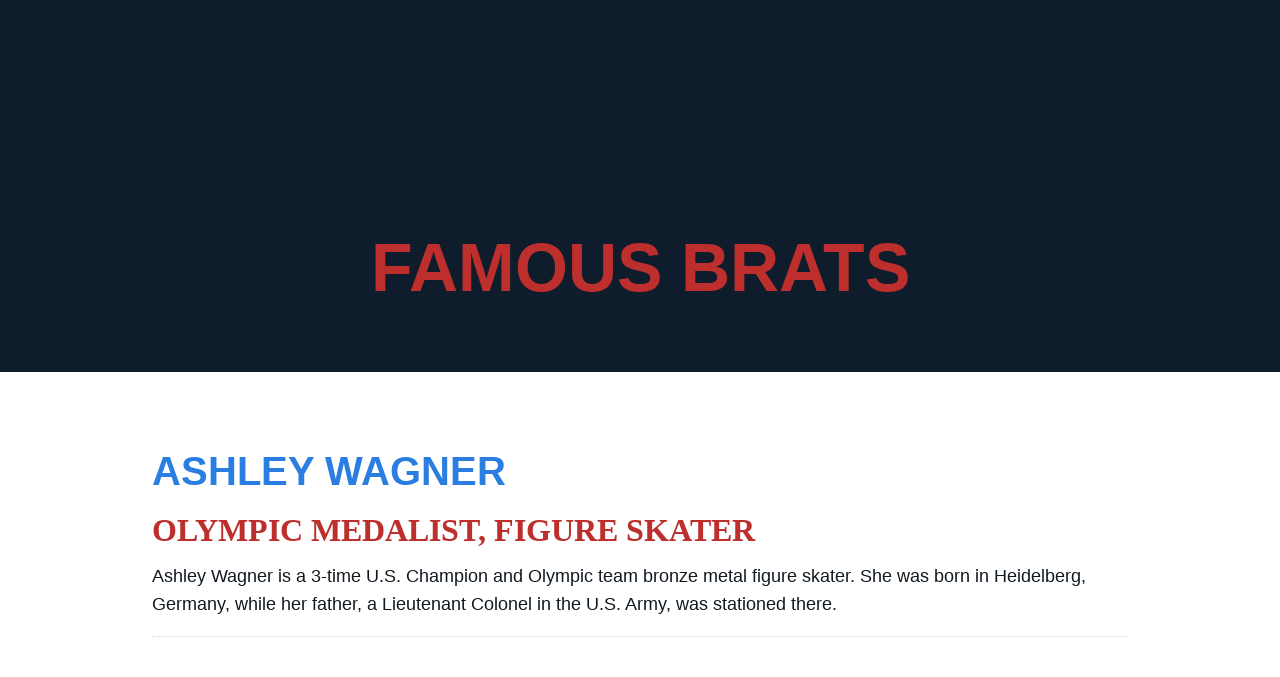

--- FILE ---
content_type: text/html; charset=UTF-8
request_url: https://aoshs.org/famous-brats/ashley-wagner/
body_size: 12609
content:
<!DOCTYPE html><html class="no-js" lang="en-US" ><head><script data-no-optimize="1">var litespeed_docref=sessionStorage.getItem("litespeed_docref");litespeed_docref&&(Object.defineProperty(document,"referrer",{get:function(){return litespeed_docref}}),sessionStorage.removeItem("litespeed_docref"));</script> <script type="litespeed/javascript" data-src="//script.crazyegg.com/pages/scripts/0088/5038.js"></script> <meta charset="UTF-8" /><meta name="viewport" content="width=device-width, initial-scale=1.0" /><link rel="manifest" href="/manifest.json"><meta name="theme-color" content="#2a7de1">
 <script type="litespeed/javascript" data-src="https://www.googletagmanager.com/gtag/js?id=G-VQ0LY9JQRF"></script> <script type="litespeed/javascript">window.dataLayer=window.dataLayer||[];function gtag(){dataLayer.push(arguments)}
gtag('js',new Date());gtag('config','G-VQ0LY9JQRF')</script> <meta name='robots' content='index, follow, max-image-preview:large, max-snippet:-1, max-video-preview:-1' /> <script data-cfasync="false" data-pagespeed-no-defer>var gtm4wp_datalayer_name = "dataLayer";
	var dataLayer = dataLayer || [];</script> <title>ASHLEY WAGNER - American Overseas Schools Historical Society</title><link rel="canonical" href="https://aoshs.org/famous-brats/ashley-wagner/" /><meta property="og:locale" content="en_US" /><meta property="og:type" content="article" /><meta property="og:title" content="ASHLEY WAGNER - American Overseas Schools Historical Society" /><meta property="og:description" content="OLYMPIC MEDALIST, FIGURE SKATER Ashley Wagner is a 3-time U.S. Champion and Olympic team bronze metal figure skater. She was born in Heidelberg, Germany, while her father, a Lieutenant Colonel in the U.S. Army, was stationed there." /><meta property="og:url" content="https://aoshs.org/famous-brats/ashley-wagner/" /><meta property="og:site_name" content="American Overseas Schools Historical Society" /><meta property="article:modified_time" content="2021-08-03T15:36:23+00:00" /><meta name="twitter:card" content="summary_large_image" /><meta name="twitter:label1" content="Est. reading time" /><meta name="twitter:data1" content="1 minute" /> <script type="application/ld+json" class="yoast-schema-graph">{"@context":"https://schema.org","@graph":[{"@type":"WebPage","@id":"https://aoshs.org/famous-brats/ashley-wagner/","url":"https://aoshs.org/famous-brats/ashley-wagner/","name":"ASHLEY WAGNER - American Overseas Schools Historical Society","isPartOf":{"@id":"https://aoshs.org/#website"},"datePublished":"2021-08-03T15:27:51+00:00","dateModified":"2021-08-03T15:36:23+00:00","breadcrumb":{"@id":"https://aoshs.org/famous-brats/ashley-wagner/#breadcrumb"},"inLanguage":"en-US","potentialAction":[{"@type":"ReadAction","target":["https://aoshs.org/famous-brats/ashley-wagner/"]}]},{"@type":"BreadcrumbList","@id":"https://aoshs.org/famous-brats/ashley-wagner/#breadcrumb","itemListElement":[{"@type":"ListItem","position":1,"name":"Home","item":"https://aoshs.org/"},{"@type":"ListItem","position":2,"name":"Famous BRATs","item":"https://aoshs.org/famous-brats/"},{"@type":"ListItem","position":3,"name":"ASHLEY WAGNER"}]},{"@type":"WebSite","@id":"https://aoshs.org/#website","url":"https://aoshs.org/","name":"American Overseas Schools Historical Society","description":"Preserve Your Legacy","potentialAction":[{"@type":"SearchAction","target":{"@type":"EntryPoint","urlTemplate":"https://aoshs.org/?s={search_term_string}"},"query-input":{"@type":"PropertyValueSpecification","valueRequired":true,"valueName":"search_term_string"}}],"inLanguage":"en-US"}]}</script> <link rel='dns-prefetch' href='//ajax.googleapis.com' /><link rel='dns-prefetch' href='//stats.wp.com' /><link rel='dns-prefetch' href='//fonts.googleapis.com' /><link rel='dns-prefetch' href='//d3rjnt571k7hxf.cloudfront.net' /><link rel='preconnect' href='//c0.wp.com' /><link rel="alternate" type="text/calendar" title="American Overseas Schools Historical Society &raquo; iCal Feed" href="https://aoshs.org/events/?ical=1" /><link rel="alternate" title="oEmbed (JSON)" type="application/json+oembed" href="https://aoshs.org/wp-json/oembed/1.0/embed?url=https%3A%2F%2Faoshs.org%2Ffamous-brats%2Fashley-wagner%2F" /><link rel="alternate" title="oEmbed (XML)" type="text/xml+oembed" href="https://aoshs.org/wp-json/oembed/1.0/embed?url=https%3A%2F%2Faoshs.org%2Ffamous-brats%2Fashley-wagner%2F&#038;format=xml" /><style id='wp-img-auto-sizes-contain-inline-css' type='text/css'>img:is([sizes=auto i],[sizes^="auto," i]){contain-intrinsic-size:3000px 1500px}
/*# sourceURL=wp-img-auto-sizes-contain-inline-css */</style><link data-optimized="2" rel="stylesheet" href="https://aoshs.org/lmg-cms/wp-content/litespeed/css/c6d7e794fbcb0736a6a487e4c7c7bf35.css?ver=512cf" /><style id='classic-theme-styles-inline-css' type='text/css'>/*! This file is auto-generated */
.wp-block-button__link{color:#fff;background-color:#32373c;border-radius:9999px;box-shadow:none;text-decoration:none;padding:calc(.667em + 2px) calc(1.333em + 2px);font-size:1.125em}.wp-block-file__button{background:#32373c;color:#fff;text-decoration:none}
/*# sourceURL=/wp-includes/css/classic-themes.min.css */</style> <script  type="litespeed/javascript" data-src="https://ajax.googleapis.com/ajax/libs/jquery/3.2.1/jquery.min.js?ver=3.2.1" id="jquery-js"></script> <meta name="tec-api-version" content="v1"><meta name="tec-api-origin" content="https://aoshs.org"><link rel="alternate" href="https://aoshs.org/wp-json/tribe/events/v1/" /><style>img#wpstats{display:none}</style>
 <script data-cfasync="false" data-pagespeed-no-defer>var dataLayer_content = {"pagePostType":"famous-brats","pagePostType2":"single-famous-brats","pagePostAuthor":"Kevin Frutiger"};
	dataLayer.push( dataLayer_content );</script> <script data-cfasync="false" data-pagespeed-no-defer>(function(w,d,s,l,i){w[l]=w[l]||[];w[l].push({'gtm.start':
new Date().getTime(),event:'gtm.js'});var f=d.getElementsByTagName(s)[0],
j=d.createElement(s),dl=l!='dataLayer'?'&l='+l:'';j.async=true;j.src=
'//www.googletagmanager.com/gtm.js?id='+i+dl;f.parentNode.insertBefore(j,f);
})(window,document,'script','dataLayer','GTM-MP8BB3P');</script> <link rel="icon" href="https://d3rjnt571k7hxf.cloudfront.net/uploads/2019/09/cropped-cropped-Seal-2-32x32.png" sizes="32x32" /><link rel="icon" href="https://d3rjnt571k7hxf.cloudfront.net/uploads/2019/09/cropped-cropped-Seal-2-192x192.png" sizes="192x192" /><link rel="apple-touch-icon" href="https://d3rjnt571k7hxf.cloudfront.net/uploads/2019/09/cropped-cropped-Seal-2-180x180.png" /><meta name="msapplication-TileImage" content="https://d3rjnt571k7hxf.cloudfront.net/uploads/2019/09/cropped-cropped-Seal-2-270x270.png" /> <script type="litespeed/javascript" data-src="https://kit.fontawesome.com/f93f8dcffc.js"></script> <style id='global-styles-inline-css' type='text/css'>:root{--wp--preset--aspect-ratio--square: 1;--wp--preset--aspect-ratio--4-3: 4/3;--wp--preset--aspect-ratio--3-4: 3/4;--wp--preset--aspect-ratio--3-2: 3/2;--wp--preset--aspect-ratio--2-3: 2/3;--wp--preset--aspect-ratio--16-9: 16/9;--wp--preset--aspect-ratio--9-16: 9/16;--wp--preset--color--black: #000000;--wp--preset--color--cyan-bluish-gray: #abb8c3;--wp--preset--color--white: #ffffff;--wp--preset--color--pale-pink: #f78da7;--wp--preset--color--vivid-red: #cf2e2e;--wp--preset--color--luminous-vivid-orange: #ff6900;--wp--preset--color--luminous-vivid-amber: #fcb900;--wp--preset--color--light-green-cyan: #7bdcb5;--wp--preset--color--vivid-green-cyan: #00d084;--wp--preset--color--pale-cyan-blue: #8ed1fc;--wp--preset--color--vivid-cyan-blue: #0693e3;--wp--preset--color--vivid-purple: #9b51e0;--wp--preset--color--primary: #1779ba;--wp--preset--color--secondary: #767676;--wp--preset--color--success: #3adb76;--wp--preset--color--warning: #ffae00;--wp--preset--color--alert: #cc4b37;--wp--preset--gradient--vivid-cyan-blue-to-vivid-purple: linear-gradient(135deg,rgb(6,147,227) 0%,rgb(155,81,224) 100%);--wp--preset--gradient--light-green-cyan-to-vivid-green-cyan: linear-gradient(135deg,rgb(122,220,180) 0%,rgb(0,208,130) 100%);--wp--preset--gradient--luminous-vivid-amber-to-luminous-vivid-orange: linear-gradient(135deg,rgb(252,185,0) 0%,rgb(255,105,0) 100%);--wp--preset--gradient--luminous-vivid-orange-to-vivid-red: linear-gradient(135deg,rgb(255,105,0) 0%,rgb(207,46,46) 100%);--wp--preset--gradient--very-light-gray-to-cyan-bluish-gray: linear-gradient(135deg,rgb(238,238,238) 0%,rgb(169,184,195) 100%);--wp--preset--gradient--cool-to-warm-spectrum: linear-gradient(135deg,rgb(74,234,220) 0%,rgb(151,120,209) 20%,rgb(207,42,186) 40%,rgb(238,44,130) 60%,rgb(251,105,98) 80%,rgb(254,248,76) 100%);--wp--preset--gradient--blush-light-purple: linear-gradient(135deg,rgb(255,206,236) 0%,rgb(152,150,240) 100%);--wp--preset--gradient--blush-bordeaux: linear-gradient(135deg,rgb(254,205,165) 0%,rgb(254,45,45) 50%,rgb(107,0,62) 100%);--wp--preset--gradient--luminous-dusk: linear-gradient(135deg,rgb(255,203,112) 0%,rgb(199,81,192) 50%,rgb(65,88,208) 100%);--wp--preset--gradient--pale-ocean: linear-gradient(135deg,rgb(255,245,203) 0%,rgb(182,227,212) 50%,rgb(51,167,181) 100%);--wp--preset--gradient--electric-grass: linear-gradient(135deg,rgb(202,248,128) 0%,rgb(113,206,126) 100%);--wp--preset--gradient--midnight: linear-gradient(135deg,rgb(2,3,129) 0%,rgb(40,116,252) 100%);--wp--preset--font-size--small: 13px;--wp--preset--font-size--medium: 20px;--wp--preset--font-size--large: 36px;--wp--preset--font-size--x-large: 42px;--wp--preset--spacing--20: 0.44rem;--wp--preset--spacing--30: 0.67rem;--wp--preset--spacing--40: 1rem;--wp--preset--spacing--50: 1.5rem;--wp--preset--spacing--60: 2.25rem;--wp--preset--spacing--70: 3.38rem;--wp--preset--spacing--80: 5.06rem;--wp--preset--shadow--natural: 6px 6px 9px rgba(0, 0, 0, 0.2);--wp--preset--shadow--deep: 12px 12px 50px rgba(0, 0, 0, 0.4);--wp--preset--shadow--sharp: 6px 6px 0px rgba(0, 0, 0, 0.2);--wp--preset--shadow--outlined: 6px 6px 0px -3px rgb(255, 255, 255), 6px 6px rgb(0, 0, 0);--wp--preset--shadow--crisp: 6px 6px 0px rgb(0, 0, 0);}:where(.is-layout-flex){gap: 0.5em;}:where(.is-layout-grid){gap: 0.5em;}body .is-layout-flex{display: flex;}.is-layout-flex{flex-wrap: wrap;align-items: center;}.is-layout-flex > :is(*, div){margin: 0;}body .is-layout-grid{display: grid;}.is-layout-grid > :is(*, div){margin: 0;}:where(.wp-block-columns.is-layout-flex){gap: 2em;}:where(.wp-block-columns.is-layout-grid){gap: 2em;}:where(.wp-block-post-template.is-layout-flex){gap: 1.25em;}:where(.wp-block-post-template.is-layout-grid){gap: 1.25em;}.has-black-color{color: var(--wp--preset--color--black) !important;}.has-cyan-bluish-gray-color{color: var(--wp--preset--color--cyan-bluish-gray) !important;}.has-white-color{color: var(--wp--preset--color--white) !important;}.has-pale-pink-color{color: var(--wp--preset--color--pale-pink) !important;}.has-vivid-red-color{color: var(--wp--preset--color--vivid-red) !important;}.has-luminous-vivid-orange-color{color: var(--wp--preset--color--luminous-vivid-orange) !important;}.has-luminous-vivid-amber-color{color: var(--wp--preset--color--luminous-vivid-amber) !important;}.has-light-green-cyan-color{color: var(--wp--preset--color--light-green-cyan) !important;}.has-vivid-green-cyan-color{color: var(--wp--preset--color--vivid-green-cyan) !important;}.has-pale-cyan-blue-color{color: var(--wp--preset--color--pale-cyan-blue) !important;}.has-vivid-cyan-blue-color{color: var(--wp--preset--color--vivid-cyan-blue) !important;}.has-vivid-purple-color{color: var(--wp--preset--color--vivid-purple) !important;}.has-black-background-color{background-color: var(--wp--preset--color--black) !important;}.has-cyan-bluish-gray-background-color{background-color: var(--wp--preset--color--cyan-bluish-gray) !important;}.has-white-background-color{background-color: var(--wp--preset--color--white) !important;}.has-pale-pink-background-color{background-color: var(--wp--preset--color--pale-pink) !important;}.has-vivid-red-background-color{background-color: var(--wp--preset--color--vivid-red) !important;}.has-luminous-vivid-orange-background-color{background-color: var(--wp--preset--color--luminous-vivid-orange) !important;}.has-luminous-vivid-amber-background-color{background-color: var(--wp--preset--color--luminous-vivid-amber) !important;}.has-light-green-cyan-background-color{background-color: var(--wp--preset--color--light-green-cyan) !important;}.has-vivid-green-cyan-background-color{background-color: var(--wp--preset--color--vivid-green-cyan) !important;}.has-pale-cyan-blue-background-color{background-color: var(--wp--preset--color--pale-cyan-blue) !important;}.has-vivid-cyan-blue-background-color{background-color: var(--wp--preset--color--vivid-cyan-blue) !important;}.has-vivid-purple-background-color{background-color: var(--wp--preset--color--vivid-purple) !important;}.has-black-border-color{border-color: var(--wp--preset--color--black) !important;}.has-cyan-bluish-gray-border-color{border-color: var(--wp--preset--color--cyan-bluish-gray) !important;}.has-white-border-color{border-color: var(--wp--preset--color--white) !important;}.has-pale-pink-border-color{border-color: var(--wp--preset--color--pale-pink) !important;}.has-vivid-red-border-color{border-color: var(--wp--preset--color--vivid-red) !important;}.has-luminous-vivid-orange-border-color{border-color: var(--wp--preset--color--luminous-vivid-orange) !important;}.has-luminous-vivid-amber-border-color{border-color: var(--wp--preset--color--luminous-vivid-amber) !important;}.has-light-green-cyan-border-color{border-color: var(--wp--preset--color--light-green-cyan) !important;}.has-vivid-green-cyan-border-color{border-color: var(--wp--preset--color--vivid-green-cyan) !important;}.has-pale-cyan-blue-border-color{border-color: var(--wp--preset--color--pale-cyan-blue) !important;}.has-vivid-cyan-blue-border-color{border-color: var(--wp--preset--color--vivid-cyan-blue) !important;}.has-vivid-purple-border-color{border-color: var(--wp--preset--color--vivid-purple) !important;}.has-vivid-cyan-blue-to-vivid-purple-gradient-background{background: var(--wp--preset--gradient--vivid-cyan-blue-to-vivid-purple) !important;}.has-light-green-cyan-to-vivid-green-cyan-gradient-background{background: var(--wp--preset--gradient--light-green-cyan-to-vivid-green-cyan) !important;}.has-luminous-vivid-amber-to-luminous-vivid-orange-gradient-background{background: var(--wp--preset--gradient--luminous-vivid-amber-to-luminous-vivid-orange) !important;}.has-luminous-vivid-orange-to-vivid-red-gradient-background{background: var(--wp--preset--gradient--luminous-vivid-orange-to-vivid-red) !important;}.has-very-light-gray-to-cyan-bluish-gray-gradient-background{background: var(--wp--preset--gradient--very-light-gray-to-cyan-bluish-gray) !important;}.has-cool-to-warm-spectrum-gradient-background{background: var(--wp--preset--gradient--cool-to-warm-spectrum) !important;}.has-blush-light-purple-gradient-background{background: var(--wp--preset--gradient--blush-light-purple) !important;}.has-blush-bordeaux-gradient-background{background: var(--wp--preset--gradient--blush-bordeaux) !important;}.has-luminous-dusk-gradient-background{background: var(--wp--preset--gradient--luminous-dusk) !important;}.has-pale-ocean-gradient-background{background: var(--wp--preset--gradient--pale-ocean) !important;}.has-electric-grass-gradient-background{background: var(--wp--preset--gradient--electric-grass) !important;}.has-midnight-gradient-background{background: var(--wp--preset--gradient--midnight) !important;}.has-small-font-size{font-size: var(--wp--preset--font-size--small) !important;}.has-medium-font-size{font-size: var(--wp--preset--font-size--medium) !important;}.has-large-font-size{font-size: var(--wp--preset--font-size--large) !important;}.has-x-large-font-size{font-size: var(--wp--preset--font-size--x-large) !important;}
/*# sourceURL=global-styles-inline-css */</style></head><body class="wp-singular famous-brats-template-default single single-famous-brats postid-5867 wp-theme-FoundationPress tribe-no-js offcanvas"><nav class="mobile-off-canvas-menu off-canvas position-right" id="off-canvas-menu" data-off-canvas data-auto-focus="false"><ul id="menu-main" class="vertical menu"><li id="menu-item-4194" class="menu-item menu-item-type-post_type menu-item-object-page menu-item-home menu-item-4194"><a href="https://aoshs.org/">Home</a></li><li id="menu-item-34" class="menu-item menu-item-type-post_type menu-item-object-page menu-item-has-children menu-item-34"><a href="https://aoshs.org/about/">About</a><ul class="vertical nested menu"><li id="menu-item-181" class="menu-item menu-item-type-post_type menu-item-object-page menu-item-181"><a href="https://aoshs.org/about/history/">History</a></li><li id="menu-item-4205" class="menu-item menu-item-type-post_type menu-item-object-page menu-item-4205"><a href="https://aoshs.org/about/why-wichita/">Wichita</a></li><li id="menu-item-311" class="menu-item menu-item-type-post_type menu-item-object-page menu-item-311"><a href="https://aoshs.org/about/dr-thomas-drysdale/">Dr. Thomas Drysdale</a></li><li id="menu-item-182" class="menu-item menu-item-type-post_type menu-item-object-page menu-item-182"><a href="https://aoshs.org/about/our-mission/">Our Mission</a></li><li id="menu-item-183" class="menu-item menu-item-type-post_type menu-item-object-page menu-item-183"><a href="https://aoshs.org/about/volunteer-board/">Volunteer Board</a></li></ul></li><li id="menu-item-33" class="menu-item menu-item-type-post_type menu-item-object-page menu-item-has-children menu-item-33"><a href="https://aoshs.org/collections/">Collections</a><ul class="vertical nested menu"><li id="menu-item-6419" class="menu-item menu-item-type-post_type menu-item-object-page menu-item-6419"><a href="https://aoshs.org/collections/digital-collections-database/">Digital Collections Database</a></li><li id="menu-item-325" class="menu-item menu-item-type-post_type menu-item-object-page menu-item-325"><a href="https://aoshs.org/collections/yearbooks/">Yearbooks</a></li><li id="menu-item-5483" class="menu-item menu-item-type-post_type menu-item-object-page menu-item-5483"><a href="https://aoshs.org/collections/school-histories/">School Histories</a></li><li id="menu-item-324" class="menu-item menu-item-type-post_type menu-item-object-page menu-item-324"><a href="https://aoshs.org/collections/historical-books/">Historical Books</a></li><li id="menu-item-323" class="menu-item menu-item-type-post_type menu-item-object-page menu-item-323"><a href="https://aoshs.org/collections/memories/">School Memories</a></li><li id="menu-item-6215" class="menu-item menu-item-type-post_type menu-item-object-page menu-item-6215"><a href="https://aoshs.org/collections/external-links/">External Links</a></li><li id="menu-item-322" class="menu-item menu-item-type-post_type menu-item-object-page menu-item-322"><a href="https://aoshs.org/collections/berlin-wall/">Berlin Wall</a></li></ul></li><li id="menu-item-5978" class="menu-item menu-item-type-post_type menu-item-object-page menu-item-has-children menu-item-5978"><a href="https://aoshs.org/remembrances/">Remembrances</a><ul class="vertical nested menu"><li id="menu-item-5979" class="menu-item menu-item-type-post_type menu-item-object-page menu-item-5979"><a href="https://aoshs.org/virtual-remembrances/">Remembrances</a></li><li id="menu-item-4792" class="menu-item menu-item-type-post_type menu-item-object-page menu-item-4792"><a href="https://aoshs.org/remembrances/commemorative-tiles/">Commemorative Tiles</a></li><li id="menu-item-4791" class="menu-item menu-item-type-post_type menu-item-object-page menu-item-4791"><a href="https://aoshs.org/remembrances/kiosk/">Original Memorial Kiosk</a></li></ul></li><li id="menu-item-31" class="menu-item menu-item-type-post_type menu-item-object-page menu-item-31"><a href="https://aoshs.org/membership/">Membership</a></li><li id="menu-item-30" class="menu-item menu-item-type-post_type menu-item-object-page menu-item-has-children menu-item-30"><a href="https://aoshs.org/support/">Support</a><ul class="vertical nested menu"><li id="menu-item-192" class="menu-item menu-item-type-post_type menu-item-object-page menu-item-192"><a href="https://aoshs.org/donate/">Donate Online</a></li><li id="menu-item-193" class="menu-item menu-item-type-post_type menu-item-object-page menu-item-193"><a href="https://aoshs.org/support/archive-donations/">Archive Donations</a></li><li id="menu-item-191" class="menu-item menu-item-type-post_type menu-item-object-page menu-item-191"><a href="https://aoshs.org/support/monetary-donations/">Monetary Donations</a></li><li id="menu-item-6794" class="menu-item menu-item-type-post_type menu-item-object-page menu-item-6794"><a href="https://aoshs.org/collections/memories/share-a-memory/">Share a School Memory</a></li><li id="menu-item-190" class="menu-item menu-item-type-custom menu-item-object-custom menu-item-190"><a target="_blank" href="https://www.cafepress.com/aoshsemporium">Shop</a></li></ul></li><li id="menu-item-29" class="menu-item menu-item-type-post_type menu-item-object-page menu-item-has-children menu-item-29"><a href="https://aoshs.org/contact/">Contact</a><ul class="vertical nested menu"><li id="menu-item-1710" class="menu-item menu-item-type-post_type menu-item-object-page menu-item-1710"><a href="https://aoshs.org/contact/">Contact AOSHS</a></li><li id="menu-item-1552" class="menu-item menu-item-type-post_type menu-item-object-page menu-item-1552"><a href="https://aoshs.org/contact/affiliations/">Affiliations</a></li></ul></li></ul><form role="search" method="get" class="search-form" action="https://aoshs.org/"><div class="input-group">
<input type="text" class="input-group-field" value="" name="s" id="s-13" aria-label="Search" placeholder="Search"><div class="input-group-button">
<button type="submit" class="search-submit"><i class="fas fa-search"></i> <span class="sr-only">Search</span></button></div></div></form></nav><div class="off-canvas-content" data-off-canvas-content><header class="site-header" data-sticky-container><div data-sticky data-options="marginTop:0;stickyOn:small;" style="width:100%"><div class="site-title-bar title-bar" ><div class="title-bar-left">
<button aria-label="Main Menu" class="menu-icon" type="button" data-toggle="off-canvas-menu"></button>
<span class="site-mobile-title title-bar-title">
<a href="https://aoshs.org/" rel="home"><img data-lazyloaded="1" src="[data-uri]" width="755" height="162" data-src="https://d3rjnt571k7hxf.cloudfront.net/uploads/2019/11/aoshs-for-mobile.png" alt="American Overseas Schools Historical Society" title="AOSHS Home"/></a>
</span></div></div><div class="show-for-large"><nav class="site-navigation top-bar" style="width:100%"><div class="top-bar-left"><div class="site-desktop-title top-bar-title">
<a href="https://aoshs.org/" rel="home"><img data-lazyloaded="1" src="[data-uri]" width="730" height="238" data-src="https://d3rjnt571k7hxf.cloudfront.net/uploads/2019/11/american-overseas-schools-historical-society.png" alt="American Overseas Schools Historical Society" title="AOSHS Home"/></a></div></div><div class="top-bar-right hide-for-print"><div class="contact-bar"><p class="notice">A Nonprofit Corporation 501(c)(3)</p>
<a href="https://aoshs.org/newsletter/" class="button red">Newsletter</a>
<a href="https://aoshs.org/donate/" class="button orange">Make a Donation</a><form role="search" method="get" class="search-form" action="https://aoshs.org/"><div class="input-group">
<input type="text" class="input-group-field" value="" name="s" id="s-6" aria-label="Search" placeholder="Search"><div class="input-group-button">
<button type="submit" class="search-submit"><i class="fas fa-search"></i> <span class="sr-only">Search</span></button></div></div></form></div><ul id="menu-main-1" class="dropdown menu desktop-menu" data-dropdown-menu><li class="menu-item menu-item-type-post_type menu-item-object-page menu-item-home menu-item-4194"><a href="https://aoshs.org/">Home</a></li><li class="menu-item menu-item-type-post_type menu-item-object-page menu-item-has-children menu-item-34"><a href="https://aoshs.org/about/">About</a><ul class="dropdown menu vertical" data-toggle><li class="menu-item menu-item-type-post_type menu-item-object-page menu-item-181"><a href="https://aoshs.org/about/history/">History</a></li><li class="menu-item menu-item-type-post_type menu-item-object-page menu-item-4205"><a href="https://aoshs.org/about/why-wichita/">Wichita</a></li><li class="menu-item menu-item-type-post_type menu-item-object-page menu-item-311"><a href="https://aoshs.org/about/dr-thomas-drysdale/">Dr. Thomas Drysdale</a></li><li class="menu-item menu-item-type-post_type menu-item-object-page menu-item-182"><a href="https://aoshs.org/about/our-mission/">Our Mission</a></li><li class="menu-item menu-item-type-post_type menu-item-object-page menu-item-183"><a href="https://aoshs.org/about/volunteer-board/">Volunteer Board</a></li></ul></li><li class="menu-item menu-item-type-post_type menu-item-object-page menu-item-has-children menu-item-33"><a href="https://aoshs.org/collections/">Collections</a><ul class="dropdown menu vertical" data-toggle><li class="menu-item menu-item-type-post_type menu-item-object-page menu-item-6419"><a href="https://aoshs.org/collections/digital-collections-database/">Digital Collections Database</a></li><li class="menu-item menu-item-type-post_type menu-item-object-page menu-item-325"><a href="https://aoshs.org/collections/yearbooks/">Yearbooks</a></li><li class="menu-item menu-item-type-post_type menu-item-object-page menu-item-5483"><a href="https://aoshs.org/collections/school-histories/">School Histories</a></li><li class="menu-item menu-item-type-post_type menu-item-object-page menu-item-324"><a href="https://aoshs.org/collections/historical-books/">Historical Books</a></li><li class="menu-item menu-item-type-post_type menu-item-object-page menu-item-323"><a href="https://aoshs.org/collections/memories/">School Memories</a></li><li class="menu-item menu-item-type-post_type menu-item-object-page menu-item-6215"><a href="https://aoshs.org/collections/external-links/">External Links</a></li><li class="menu-item menu-item-type-post_type menu-item-object-page menu-item-322"><a href="https://aoshs.org/collections/berlin-wall/">Berlin Wall</a></li></ul></li><li class="menu-item menu-item-type-post_type menu-item-object-page menu-item-has-children menu-item-5978"><a href="https://aoshs.org/remembrances/">Remembrances</a><ul class="dropdown menu vertical" data-toggle><li class="menu-item menu-item-type-post_type menu-item-object-page menu-item-5979"><a href="https://aoshs.org/virtual-remembrances/">Remembrances</a></li><li class="menu-item menu-item-type-post_type menu-item-object-page menu-item-4792"><a href="https://aoshs.org/remembrances/commemorative-tiles/">Commemorative Tiles</a></li><li class="menu-item menu-item-type-post_type menu-item-object-page menu-item-4791"><a href="https://aoshs.org/remembrances/kiosk/">Original Memorial Kiosk</a></li></ul></li><li class="menu-item menu-item-type-post_type menu-item-object-page menu-item-31"><a href="https://aoshs.org/membership/">Membership</a></li><li class="menu-item menu-item-type-post_type menu-item-object-page menu-item-has-children menu-item-30"><a href="https://aoshs.org/support/">Support</a><ul class="dropdown menu vertical" data-toggle><li class="menu-item menu-item-type-post_type menu-item-object-page menu-item-192"><a href="https://aoshs.org/donate/">Donate Online</a></li><li class="menu-item menu-item-type-post_type menu-item-object-page menu-item-193"><a href="https://aoshs.org/support/archive-donations/">Archive Donations</a></li><li class="menu-item menu-item-type-post_type menu-item-object-page menu-item-191"><a href="https://aoshs.org/support/monetary-donations/">Monetary Donations</a></li><li class="menu-item menu-item-type-post_type menu-item-object-page menu-item-6794"><a href="https://aoshs.org/collections/memories/share-a-memory/">Share a School Memory</a></li><li class="menu-item menu-item-type-custom menu-item-object-custom menu-item-190"><a target="_blank" href="https://www.cafepress.com/aoshsemporium">Shop</a></li></ul></li><li class="menu-item menu-item-type-post_type menu-item-object-page menu-item-has-children menu-item-29"><a href="https://aoshs.org/contact/">Contact</a><ul class="dropdown menu vertical" data-toggle><li class="menu-item menu-item-type-post_type menu-item-object-page menu-item-1710"><a href="https://aoshs.org/contact/">Contact AOSHS</a></li><li class="menu-item menu-item-type-post_type menu-item-object-page menu-item-1552"><a href="https://aoshs.org/contact/affiliations/">Affiliations</a></li></ul></li></ul></div></nav></div></div></header><header class="featured-hero" data-interchange="[https://d3rjnt571k7hxf.cloudfront.net/uploads/2019/04/header-placeholder-one-640x200.jpg, small], [https://d3rjnt571k7hxf.cloudfront.net/uploads/2019/04/header-placeholder-one-1280x400.jpg, medium], [https://d3rjnt571k7hxf.cloudfront.net/uploads/2019/04/header-placeholder-one-1440x400.jpg, large], [https://d3rjnt571k7hxf.cloudfront.net/uploads/2019/04/header-placeholder-one-1920x400.jpg, xlarge]"><div class="overlay"></div><div class="content"><div class="the-title">Famous BRATs</div></div></header><section class="content-block single-memory"><div class="grid-container"><div class="grid-x"><div class="cell small-12 large-10 large-offset-1"><article id="post-5867" class="post-5867 famous-brats type-famous-brats status-publish hentry"><header><h1 class="entry-title">ASHLEY WAGNER</h1></header><div class="entry-content"><h2>OLYMPIC MEDALIST, FIGURE SKATER</h2><p>Ashley Wagner is a 3-time U.S. Champion and Olympic team bronze metal figure skater. She was born in Heidelberg, Germany, while her father, a Lieutenant Colonel in the U.S. Army, was stationed there.</p></div><footer></footer></article></div></div></div></section><section class="back-link memorials"><div class="grid-container text-center">
<a href="/famous-brats/" class="button slide"><i class="fas fa-medal"></i> More Famous BRATs</a></div></section><div class="share-buttons hide-for-print" data-aos="zoom-in"><strong>Share This:</strong><span class="count">
<a id="fb-share" data-url="https://aoshs.org/famous-brats/ashley-wagner/" title="Share on Facebook" class="button social facebook"><i class="fab fa-facebook-f"></i></a>
</span>
<span class="count">
<a id="twitter-share" data-url="https://aoshs.org/famous-brats/ashley-wagner/" data-title="ASHLEY WAGNER" title="Share on Twitter" class="button social twitter"><i class="fab fa-twitter"></i></a>
</span>
<span class="count"><a id="linkedin-share" data-url="https://aoshs.org/famous-brats/ashley-wagner/" data-title="ASHLEY WAGNER" title="Share on LinkedIn" class="button social linkedin"><i class="fab fa-linkedin-in"></i></a></span>
<span class="count"><a href="https://www.pinterest.com/pin/create/button/" data-pin-custom="true"  data-url="https://aoshs.org/famous-brats/ashley-wagner/" data-title="ASHLEY WAGNER" id="pinterest-share" title="Share on Pinterest" class="button social pinterest"><i class="fab fa-pinterest-p"></i></a></span></div><footer class="footer-container"><div class="grid-container"><div class="grid-x"><div class="cell show-for-medium medium-6 large-3 hide-for-print"><ul id="menu-footer-one" class="vertical menu"><li id="menu-item-143" class="menu-item menu-item-type-post_type menu-item-object-page menu-item-143"><a href="https://aoshs.org/about/">About AOSHS</a></li><li id="menu-item-144" class="menu-item menu-item-type-post_type menu-item-object-page menu-item-144"><a href="https://aoshs.org/about/history/">AOSHS History</a></li><li id="menu-item-4291" class="menu-item menu-item-type-post_type menu-item-object-page menu-item-4291"><a href="https://aoshs.org/about/why-wichita/">Why Wichita?</a></li><li id="menu-item-145" class="menu-item menu-item-type-post_type menu-item-object-page menu-item-145"><a href="https://aoshs.org/about/volunteer-board/">Volunteer Board</a></li><li id="menu-item-147" class="menu-item menu-item-type-post_type menu-item-object-page menu-item-147"><a href="https://aoshs.org/by-laws/">By-Laws</a></li><li id="menu-item-146" class="menu-item menu-item-type-post_type menu-item-object-page menu-item-146"><a href="https://aoshs.org/annual-meetings/">Annual Meetings</a></li><li id="menu-item-148" class="menu-item menu-item-type-post_type menu-item-object-page menu-item-148"><a href="https://aoshs.org/faq/">FAQ</a></li><li id="menu-item-237" class="menu-item menu-item-type-post_type menu-item-object-page menu-item-237"><a href="https://aoshs.org/forms/">Forms</a></li></ul></div><div class="cell show-for-medium medium-6 large-3 hide-for-print"><ul id="menu-footer-two" class="vertical menu"><li id="menu-item-152" class="menu-item menu-item-type-post_type menu-item-object-page menu-item-152"><a href="https://aoshs.org/collections/yearbooks/">Yearbooks</a></li><li id="menu-item-150" class="menu-item menu-item-type-post_type menu-item-object-page menu-item-150"><a href="https://aoshs.org/collections/historical-books/">Historical Books</a></li><li id="menu-item-151" class="menu-item menu-item-type-post_type menu-item-object-page menu-item-151"><a href="https://aoshs.org/collections/memories/">School Memories</a></li><li id="menu-item-149" class="menu-item menu-item-type-post_type menu-item-object-page menu-item-149"><a href="https://aoshs.org/collections/berlin-wall/">Berlin Wall</a></li><li id="menu-item-5981" class="menu-item menu-item-type-post_type menu-item-object-page menu-item-5981"><a href="https://aoshs.org/virtual-remembrances/">Remembrances</a></li><li id="menu-item-4292" class="menu-item menu-item-type-post_type menu-item-object-page menu-item-4292"><a href="https://aoshs.org/support/archive-donations/">Collection Policy</a></li><li id="menu-item-239" class="menu-item menu-item-type-post_type menu-item-object-page menu-item-239"><a href="https://aoshs.org/newsletter/">Quarterly Newsletter</a></li><li id="menu-item-5921" class="menu-item menu-item-type-post_type menu-item-object-page menu-item-5921"><a href="https://aoshs.org/donate/">Donate Online</a></li></ul></div><div class="cell medium-6 large-3 hide-for-print"><div class="show-for-medium"><ul id="menu-footer-three" class="vertical menu"><li id="menu-item-4293" class="menu-item menu-item-type-post_type menu-item-object-page menu-item-4293"><a href="https://aoshs.org/support/">Support AOSHS</a></li><li id="menu-item-5883" class="menu-item menu-item-type-custom menu-item-object-custom menu-item-5883"><a href="https://www.bratlegacyfilms.com/">Brat Legacy Films</a></li><li id="menu-item-4520" class="menu-item menu-item-type-post_type menu-item-object-page menu-item-4520"><a href="https://aoshs.org/famous-brats/">Famous BRATs</a></li><li id="menu-item-241" class="menu-item menu-item-type-custom menu-item-object-custom menu-item-241"><a target="_blank" href="https://www.myDoDDSreunion.com/">DoDDS Reunion</a></li><li id="menu-item-242" class="menu-item menu-item-type-custom menu-item-object-custom menu-item-242"><a target="_blank" href="https://www.dodea.edu/">DoDEA</a></li></ul></div><div itemscope itemtype="http://schema.org/Organization" class="contact">
<strong>American Overseas Schools Historical Society</strong><br/>
<span itemprop="streetAddress">704 W Douglas Ave</span><br/>
<span itemprop="addressLocality">Wichita</span>
<span itemprop="addressRegion">KS</span>
<span itemprop="postalCode">67203</span> USA<br/>
Phone: <span itemprop="telephone"><a href="tel:3162656837">(316) 265-6837</a></span></div></div><div class="cell small-12 medium-6 large-3"><div class="event-feed"><h3>Upcoming Events</h3><div class="callout secondary"><p>
Oops! It doesn't look like we have any events right now. Check back soon!</p></div></div><div class="social">
<a href="https://www.facebook.com/groups/169980156354700/" title="Facebook Group" target="_blank"><i class="fas fa-users" aria-hidden="true"></i></a>
<a href="https://www.facebook.com/AOSHSArchive/" title="Facebook Page" target="_blank"><i class="fab fa-facebook" aria-hidden="true"></i></a>
<a href="https://www.youtube.com/@aoshs" title="YouTube" target="_blank"><i class="fab fa-youtube" aria-hidden="true"></i></a></div></div></div></div><div class="copyright text-center"><div class="grid-container"><p>&copy; 2026 American Overseas Schools Historical Society. <a href="/privacy-policy/">Privacy Policy</a>. <a href="/sitemap/">Sitemap</a>.</p><p class="disclaimer">While AOSHS strives to make the information on this website as timely and accurate as possible, the Society makes no claims, promises, or guarantees about the accuracy, completeness, or adequacy of the contents of this site, and expressly disclaims liability for errors and omissions in the contents of this site. For documented corrections of any inaccuracies, please <a href="/contact/">contact AOSHS</a>.</p><p class="site-by-lmg"><a href="https://leemediagroup.com/" target="_blank" rel="nofollow">Site by <img data-src="https://aoshs.org/lmg-cms/wp-content/themes/FoundationPress/dist/assets/images/lee-media-group.png" alt="Lee Media Group" class="lazy"/></a></p></div></div></footer></div> <script type="litespeed/javascript" data-src="https://unpkg.com/current-device/umd/current-device.min.js"></script> <script type="litespeed/javascript">function link_is_external(link_element){return(link_element.host!==window.location.host)}
$('a.external-link').each(function(){if(link_is_external(this)){$('a.external-link').attr("target","_blank")}})</script> <script type="speculationrules">{"prefetch":[{"source":"document","where":{"and":[{"href_matches":"/*"},{"not":{"href_matches":["/lmg-cms/wp-*.php","/lmg-cms/wp-admin/*","/uploads/*","/lmg-cms/wp-content/*","/lmg-cms/wp-content/plugins/*","/lmg-cms/wp-content/themes/FoundationPress/*","/*\\?(.+)"]}},{"not":{"selector_matches":"a[rel~=\"nofollow\"]"}},{"not":{"selector_matches":".no-prefetch, .no-prefetch a"}}]},"eagerness":"conservative"}]}</script> <script type="litespeed/javascript">(function(body){'use strict';body.className=body.className.replace(/\btribe-no-js\b/,'tribe-js')})(document.body)</script> <script type="litespeed/javascript">var tribe_l10n_datatables={"aria":{"sort_ascending":": activate to sort column ascending","sort_descending":": activate to sort column descending"},"length_menu":"Show _MENU_ entries","empty_table":"No data available in table","info":"Showing _START_ to _END_ of _TOTAL_ entries","info_empty":"Showing 0 to 0 of 0 entries","info_filtered":"(filtered from _MAX_ total entries)","zero_records":"No matching records found","search":"Search:","all_selected_text":"All items on this page were selected. ","select_all_link":"Select all pages","clear_selection":"Clear Selection.","pagination":{"all":"All","next":"Next","previous":"Previous"},"select":{"rows":{"0":"","_":": Selected %d rows","1":": Selected 1 row"}},"datepicker":{"dayNames":["Sunday","Monday","Tuesday","Wednesday","Thursday","Friday","Saturday"],"dayNamesShort":["Sun","Mon","Tue","Wed","Thu","Fri","Sat"],"dayNamesMin":["S","M","T","W","T","F","S"],"monthNames":["January","February","March","April","May","June","July","August","September","October","November","December"],"monthNamesShort":["January","February","March","April","May","June","July","August","September","October","November","December"],"monthNamesMin":["Jan","Feb","Mar","Apr","May","Jun","Jul","Aug","Sep","Oct","Nov","Dec"],"nextText":"Next","prevText":"Prev","currentText":"Today","closeText":"Done","today":"Today","clear":"Clear"}}</script> <script  id="jetpack-stats-js-before" type="litespeed/javascript">_stq=window._stq||[];_stq.push(["view",{"v":"ext","blog":"164309771","post":"5867","tz":"-6","srv":"aoshs.org","j":"1:15.4"}]);_stq.push(["clickTrackerInit","164309771","5867"])</script> <script  src="https://stats.wp.com/e-202604.js" id="jetpack-stats-js" defer="defer" data-wp-strategy="defer"></script> <script data-no-optimize="1">window.lazyLoadOptions=Object.assign({},{threshold:300},window.lazyLoadOptions||{});!function(t,e){"object"==typeof exports&&"undefined"!=typeof module?module.exports=e():"function"==typeof define&&define.amd?define(e):(t="undefined"!=typeof globalThis?globalThis:t||self).LazyLoad=e()}(this,function(){"use strict";function e(){return(e=Object.assign||function(t){for(var e=1;e<arguments.length;e++){var n,a=arguments[e];for(n in a)Object.prototype.hasOwnProperty.call(a,n)&&(t[n]=a[n])}return t}).apply(this,arguments)}function o(t){return e({},at,t)}function l(t,e){return t.getAttribute(gt+e)}function c(t){return l(t,vt)}function s(t,e){return function(t,e,n){e=gt+e;null!==n?t.setAttribute(e,n):t.removeAttribute(e)}(t,vt,e)}function i(t){return s(t,null),0}function r(t){return null===c(t)}function u(t){return c(t)===_t}function d(t,e,n,a){t&&(void 0===a?void 0===n?t(e):t(e,n):t(e,n,a))}function f(t,e){et?t.classList.add(e):t.className+=(t.className?" ":"")+e}function _(t,e){et?t.classList.remove(e):t.className=t.className.replace(new RegExp("(^|\\s+)"+e+"(\\s+|$)")," ").replace(/^\s+/,"").replace(/\s+$/,"")}function g(t){return t.llTempImage}function v(t,e){!e||(e=e._observer)&&e.unobserve(t)}function b(t,e){t&&(t.loadingCount+=e)}function p(t,e){t&&(t.toLoadCount=e)}function n(t){for(var e,n=[],a=0;e=t.children[a];a+=1)"SOURCE"===e.tagName&&n.push(e);return n}function h(t,e){(t=t.parentNode)&&"PICTURE"===t.tagName&&n(t).forEach(e)}function a(t,e){n(t).forEach(e)}function m(t){return!!t[lt]}function E(t){return t[lt]}function I(t){return delete t[lt]}function y(e,t){var n;m(e)||(n={},t.forEach(function(t){n[t]=e.getAttribute(t)}),e[lt]=n)}function L(a,t){var o;m(a)&&(o=E(a),t.forEach(function(t){var e,n;e=a,(t=o[n=t])?e.setAttribute(n,t):e.removeAttribute(n)}))}function k(t,e,n){f(t,e.class_loading),s(t,st),n&&(b(n,1),d(e.callback_loading,t,n))}function A(t,e,n){n&&t.setAttribute(e,n)}function O(t,e){A(t,rt,l(t,e.data_sizes)),A(t,it,l(t,e.data_srcset)),A(t,ot,l(t,e.data_src))}function w(t,e,n){var a=l(t,e.data_bg_multi),o=l(t,e.data_bg_multi_hidpi);(a=nt&&o?o:a)&&(t.style.backgroundImage=a,n=n,f(t=t,(e=e).class_applied),s(t,dt),n&&(e.unobserve_completed&&v(t,e),d(e.callback_applied,t,n)))}function x(t,e){!e||0<e.loadingCount||0<e.toLoadCount||d(t.callback_finish,e)}function M(t,e,n){t.addEventListener(e,n),t.llEvLisnrs[e]=n}function N(t){return!!t.llEvLisnrs}function z(t){if(N(t)){var e,n,a=t.llEvLisnrs;for(e in a){var o=a[e];n=e,o=o,t.removeEventListener(n,o)}delete t.llEvLisnrs}}function C(t,e,n){var a;delete t.llTempImage,b(n,-1),(a=n)&&--a.toLoadCount,_(t,e.class_loading),e.unobserve_completed&&v(t,n)}function R(i,r,c){var l=g(i)||i;N(l)||function(t,e,n){N(t)||(t.llEvLisnrs={});var a="VIDEO"===t.tagName?"loadeddata":"load";M(t,a,e),M(t,"error",n)}(l,function(t){var e,n,a,o;n=r,a=c,o=u(e=i),C(e,n,a),f(e,n.class_loaded),s(e,ut),d(n.callback_loaded,e,a),o||x(n,a),z(l)},function(t){var e,n,a,o;n=r,a=c,o=u(e=i),C(e,n,a),f(e,n.class_error),s(e,ft),d(n.callback_error,e,a),o||x(n,a),z(l)})}function T(t,e,n){var a,o,i,r,c;t.llTempImage=document.createElement("IMG"),R(t,e,n),m(c=t)||(c[lt]={backgroundImage:c.style.backgroundImage}),i=n,r=l(a=t,(o=e).data_bg),c=l(a,o.data_bg_hidpi),(r=nt&&c?c:r)&&(a.style.backgroundImage='url("'.concat(r,'")'),g(a).setAttribute(ot,r),k(a,o,i)),w(t,e,n)}function G(t,e,n){var a;R(t,e,n),a=e,e=n,(t=Et[(n=t).tagName])&&(t(n,a),k(n,a,e))}function D(t,e,n){var a;a=t,(-1<It.indexOf(a.tagName)?G:T)(t,e,n)}function S(t,e,n){var a;t.setAttribute("loading","lazy"),R(t,e,n),a=e,(e=Et[(n=t).tagName])&&e(n,a),s(t,_t)}function V(t){t.removeAttribute(ot),t.removeAttribute(it),t.removeAttribute(rt)}function j(t){h(t,function(t){L(t,mt)}),L(t,mt)}function F(t){var e;(e=yt[t.tagName])?e(t):m(e=t)&&(t=E(e),e.style.backgroundImage=t.backgroundImage)}function P(t,e){var n;F(t),n=e,r(e=t)||u(e)||(_(e,n.class_entered),_(e,n.class_exited),_(e,n.class_applied),_(e,n.class_loading),_(e,n.class_loaded),_(e,n.class_error)),i(t),I(t)}function U(t,e,n,a){var o;n.cancel_on_exit&&(c(t)!==st||"IMG"===t.tagName&&(z(t),h(o=t,function(t){V(t)}),V(o),j(t),_(t,n.class_loading),b(a,-1),i(t),d(n.callback_cancel,t,e,a)))}function $(t,e,n,a){var o,i,r=(i=t,0<=bt.indexOf(c(i)));s(t,"entered"),f(t,n.class_entered),_(t,n.class_exited),o=t,i=a,n.unobserve_entered&&v(o,i),d(n.callback_enter,t,e,a),r||D(t,n,a)}function q(t){return t.use_native&&"loading"in HTMLImageElement.prototype}function H(t,o,i){t.forEach(function(t){return(a=t).isIntersecting||0<a.intersectionRatio?$(t.target,t,o,i):(e=t.target,n=t,a=o,t=i,void(r(e)||(f(e,a.class_exited),U(e,n,a,t),d(a.callback_exit,e,n,t))));var e,n,a})}function B(e,n){var t;tt&&!q(e)&&(n._observer=new IntersectionObserver(function(t){H(t,e,n)},{root:(t=e).container===document?null:t.container,rootMargin:t.thresholds||t.threshold+"px"}))}function J(t){return Array.prototype.slice.call(t)}function K(t){return t.container.querySelectorAll(t.elements_selector)}function Q(t){return c(t)===ft}function W(t,e){return e=t||K(e),J(e).filter(r)}function X(e,t){var n;(n=K(e),J(n).filter(Q)).forEach(function(t){_(t,e.class_error),i(t)}),t.update()}function t(t,e){var n,a,t=o(t);this._settings=t,this.loadingCount=0,B(t,this),n=t,a=this,Y&&window.addEventListener("online",function(){X(n,a)}),this.update(e)}var Y="undefined"!=typeof window,Z=Y&&!("onscroll"in window)||"undefined"!=typeof navigator&&/(gle|ing|ro)bot|crawl|spider/i.test(navigator.userAgent),tt=Y&&"IntersectionObserver"in window,et=Y&&"classList"in document.createElement("p"),nt=Y&&1<window.devicePixelRatio,at={elements_selector:".lazy",container:Z||Y?document:null,threshold:300,thresholds:null,data_src:"src",data_srcset:"srcset",data_sizes:"sizes",data_bg:"bg",data_bg_hidpi:"bg-hidpi",data_bg_multi:"bg-multi",data_bg_multi_hidpi:"bg-multi-hidpi",data_poster:"poster",class_applied:"applied",class_loading:"litespeed-loading",class_loaded:"litespeed-loaded",class_error:"error",class_entered:"entered",class_exited:"exited",unobserve_completed:!0,unobserve_entered:!1,cancel_on_exit:!0,callback_enter:null,callback_exit:null,callback_applied:null,callback_loading:null,callback_loaded:null,callback_error:null,callback_finish:null,callback_cancel:null,use_native:!1},ot="src",it="srcset",rt="sizes",ct="poster",lt="llOriginalAttrs",st="loading",ut="loaded",dt="applied",ft="error",_t="native",gt="data-",vt="ll-status",bt=[st,ut,dt,ft],pt=[ot],ht=[ot,ct],mt=[ot,it,rt],Et={IMG:function(t,e){h(t,function(t){y(t,mt),O(t,e)}),y(t,mt),O(t,e)},IFRAME:function(t,e){y(t,pt),A(t,ot,l(t,e.data_src))},VIDEO:function(t,e){a(t,function(t){y(t,pt),A(t,ot,l(t,e.data_src))}),y(t,ht),A(t,ct,l(t,e.data_poster)),A(t,ot,l(t,e.data_src)),t.load()}},It=["IMG","IFRAME","VIDEO"],yt={IMG:j,IFRAME:function(t){L(t,pt)},VIDEO:function(t){a(t,function(t){L(t,pt)}),L(t,ht),t.load()}},Lt=["IMG","IFRAME","VIDEO"];return t.prototype={update:function(t){var e,n,a,o=this._settings,i=W(t,o);{if(p(this,i.length),!Z&&tt)return q(o)?(e=o,n=this,i.forEach(function(t){-1!==Lt.indexOf(t.tagName)&&S(t,e,n)}),void p(n,0)):(t=this._observer,o=i,t.disconnect(),a=t,void o.forEach(function(t){a.observe(t)}));this.loadAll(i)}},destroy:function(){this._observer&&this._observer.disconnect(),K(this._settings).forEach(function(t){I(t)}),delete this._observer,delete this._settings,delete this.loadingCount,delete this.toLoadCount},loadAll:function(t){var e=this,n=this._settings;W(t,n).forEach(function(t){v(t,e),D(t,n,e)})},restoreAll:function(){var e=this._settings;K(e).forEach(function(t){P(t,e)})}},t.load=function(t,e){e=o(e);D(t,e)},t.resetStatus=function(t){i(t)},t}),function(t,e){"use strict";function n(){e.body.classList.add("litespeed_lazyloaded")}function a(){console.log("[LiteSpeed] Start Lazy Load"),o=new LazyLoad(Object.assign({},t.lazyLoadOptions||{},{elements_selector:"[data-lazyloaded]",callback_finish:n})),i=function(){o.update()},t.MutationObserver&&new MutationObserver(i).observe(e.documentElement,{childList:!0,subtree:!0,attributes:!0})}var o,i;t.addEventListener?t.addEventListener("load",a,!1):t.attachEvent("onload",a)}(window,document);</script><script data-no-optimize="1">window.litespeed_ui_events=window.litespeed_ui_events||["mouseover","click","keydown","wheel","touchmove","touchstart"];var urlCreator=window.URL||window.webkitURL;function litespeed_load_delayed_js_force(){console.log("[LiteSpeed] Start Load JS Delayed"),litespeed_ui_events.forEach(e=>{window.removeEventListener(e,litespeed_load_delayed_js_force,{passive:!0})}),document.querySelectorAll("iframe[data-litespeed-src]").forEach(e=>{e.setAttribute("src",e.getAttribute("data-litespeed-src"))}),"loading"==document.readyState?window.addEventListener("DOMContentLoaded",litespeed_load_delayed_js):litespeed_load_delayed_js()}litespeed_ui_events.forEach(e=>{window.addEventListener(e,litespeed_load_delayed_js_force,{passive:!0})});async function litespeed_load_delayed_js(){let t=[];for(var d in document.querySelectorAll('script[type="litespeed/javascript"]').forEach(e=>{t.push(e)}),t)await new Promise(e=>litespeed_load_one(t[d],e));document.dispatchEvent(new Event("DOMContentLiteSpeedLoaded")),window.dispatchEvent(new Event("DOMContentLiteSpeedLoaded"))}function litespeed_load_one(t,e){console.log("[LiteSpeed] Load ",t);var d=document.createElement("script");d.addEventListener("load",e),d.addEventListener("error",e),t.getAttributeNames().forEach(e=>{"type"!=e&&d.setAttribute("data-src"==e?"src":e,t.getAttribute(e))});let a=!(d.type="text/javascript");!d.src&&t.textContent&&(d.src=litespeed_inline2src(t.textContent),a=!0),t.after(d),t.remove(),a&&e()}function litespeed_inline2src(t){try{var d=urlCreator.createObjectURL(new Blob([t.replace(/^(?:<!--)?(.*?)(?:-->)?$/gm,"$1")],{type:"text/javascript"}))}catch(e){d="data:text/javascript;base64,"+btoa(t.replace(/^(?:<!--)?(.*?)(?:-->)?$/gm,"$1"))}return d}</script><script data-no-optimize="1">var litespeed_vary=document.cookie.replace(/(?:(?:^|.*;\s*)_lscache_vary\s*\=\s*([^;]*).*$)|^.*$/,"");litespeed_vary||fetch("/lmg-cms/wp-content/plugins/litespeed-cache/guest.vary.php",{method:"POST",cache:"no-cache",redirect:"follow"}).then(e=>e.json()).then(e=>{console.log(e),e.hasOwnProperty("reload")&&"yes"==e.reload&&(sessionStorage.setItem("litespeed_docref",document.referrer),window.location.reload(!0))});</script><script data-optimized="1" type="litespeed/javascript" data-src="https://aoshs.org/lmg-cms/wp-content/litespeed/js/cd71c21e803d66a87fc2d6c4030ce5bd.js?ver=512cf"></script></body></html>
<!-- Page optimized by LiteSpeed Cache @2026-01-22 21:46:47 -->

<!-- Page cached by LiteSpeed Cache 7.7 on 2026-01-22 21:46:47 -->
<!-- Guest Mode -->
<!-- QUIC.cloud UCSS in queue -->